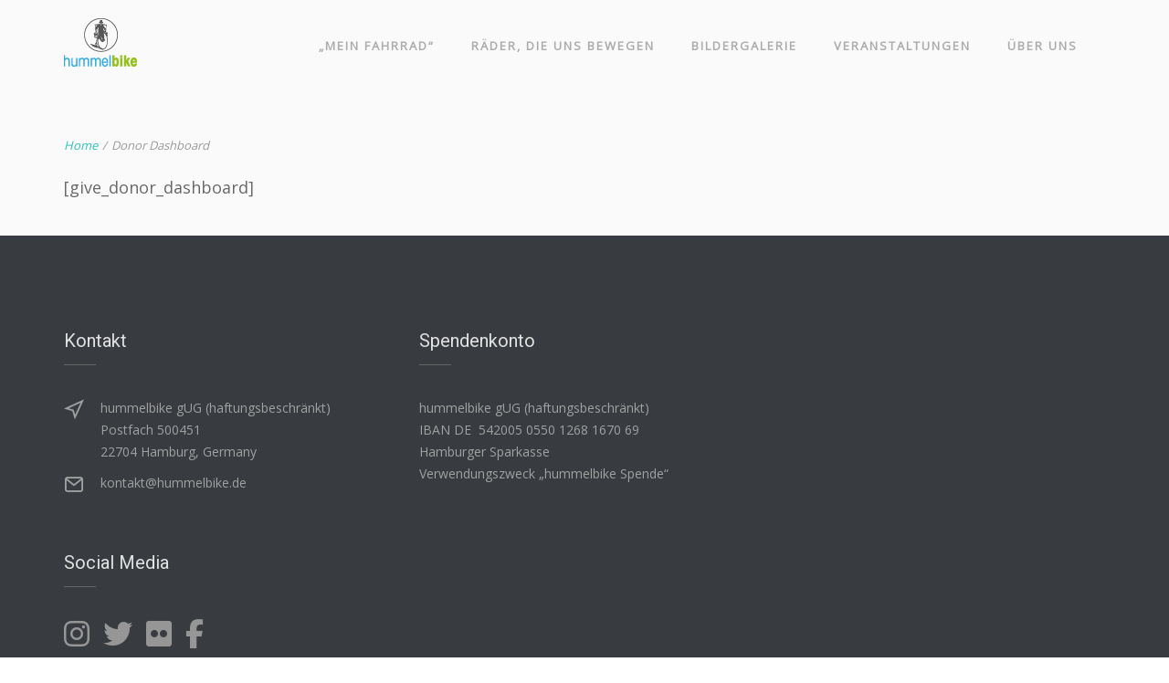

--- FILE ---
content_type: text/html; charset=UTF-8
request_url: https://hummelbike.de/donor-dashboard/
body_size: 10101
content:
<!DOCTYPE html>
<html lang="de">
<head>
    <meta http-equiv="Content-Type" content="text/html; charset=UTF-8"/>

    <meta http-equiv="X-UA-Compatible" content="IE=Edge">

    <meta name="viewport" content="width=device-width, initial-scale=1, maximum-scale=1">

    <link rel="profile" href="http://gmpg.org/xfn/11"/>

    <link rel="pingback" href=""/>

    <title>Donor Dashboard &#8211; hummelbike</title>
<meta name='robots' content='max-image-preview:large' />
	<style>img:is([sizes="auto" i], [sizes^="auto," i]) { contain-intrinsic-size: 3000px 1500px }</style>
	<link rel='dns-prefetch' href='//fonts.googleapis.com' />
<link rel="alternate" type="application/rss+xml" title="hummelbike &raquo; Feed" href="https://hummelbike.de/feed/" />
<link rel="alternate" type="application/rss+xml" title="hummelbike &raquo; Kommentar-Feed" href="https://hummelbike.de/comments/feed/" />
<link rel="alternate" type="text/calendar" title="hummelbike &raquo; iCal Feed" href="https://hummelbike.de/events/?ical=1" />
<script type="text/javascript">
/* <![CDATA[ */
window._wpemojiSettings = {"baseUrl":"https:\/\/s.w.org\/images\/core\/emoji\/16.0.1\/72x72\/","ext":".png","svgUrl":"https:\/\/s.w.org\/images\/core\/emoji\/16.0.1\/svg\/","svgExt":".svg","source":{"concatemoji":"https:\/\/hummelbike.de\/wp-includes\/js\/wp-emoji-release.min.js?ver=6.8.3"}};
/*! This file is auto-generated */
!function(s,n){var o,i,e;function c(e){try{var t={supportTests:e,timestamp:(new Date).valueOf()};sessionStorage.setItem(o,JSON.stringify(t))}catch(e){}}function p(e,t,n){e.clearRect(0,0,e.canvas.width,e.canvas.height),e.fillText(t,0,0);var t=new Uint32Array(e.getImageData(0,0,e.canvas.width,e.canvas.height).data),a=(e.clearRect(0,0,e.canvas.width,e.canvas.height),e.fillText(n,0,0),new Uint32Array(e.getImageData(0,0,e.canvas.width,e.canvas.height).data));return t.every(function(e,t){return e===a[t]})}function u(e,t){e.clearRect(0,0,e.canvas.width,e.canvas.height),e.fillText(t,0,0);for(var n=e.getImageData(16,16,1,1),a=0;a<n.data.length;a++)if(0!==n.data[a])return!1;return!0}function f(e,t,n,a){switch(t){case"flag":return n(e,"\ud83c\udff3\ufe0f\u200d\u26a7\ufe0f","\ud83c\udff3\ufe0f\u200b\u26a7\ufe0f")?!1:!n(e,"\ud83c\udde8\ud83c\uddf6","\ud83c\udde8\u200b\ud83c\uddf6")&&!n(e,"\ud83c\udff4\udb40\udc67\udb40\udc62\udb40\udc65\udb40\udc6e\udb40\udc67\udb40\udc7f","\ud83c\udff4\u200b\udb40\udc67\u200b\udb40\udc62\u200b\udb40\udc65\u200b\udb40\udc6e\u200b\udb40\udc67\u200b\udb40\udc7f");case"emoji":return!a(e,"\ud83e\udedf")}return!1}function g(e,t,n,a){var r="undefined"!=typeof WorkerGlobalScope&&self instanceof WorkerGlobalScope?new OffscreenCanvas(300,150):s.createElement("canvas"),o=r.getContext("2d",{willReadFrequently:!0}),i=(o.textBaseline="top",o.font="600 32px Arial",{});return e.forEach(function(e){i[e]=t(o,e,n,a)}),i}function t(e){var t=s.createElement("script");t.src=e,t.defer=!0,s.head.appendChild(t)}"undefined"!=typeof Promise&&(o="wpEmojiSettingsSupports",i=["flag","emoji"],n.supports={everything:!0,everythingExceptFlag:!0},e=new Promise(function(e){s.addEventListener("DOMContentLoaded",e,{once:!0})}),new Promise(function(t){var n=function(){try{var e=JSON.parse(sessionStorage.getItem(o));if("object"==typeof e&&"number"==typeof e.timestamp&&(new Date).valueOf()<e.timestamp+604800&&"object"==typeof e.supportTests)return e.supportTests}catch(e){}return null}();if(!n){if("undefined"!=typeof Worker&&"undefined"!=typeof OffscreenCanvas&&"undefined"!=typeof URL&&URL.createObjectURL&&"undefined"!=typeof Blob)try{var e="postMessage("+g.toString()+"("+[JSON.stringify(i),f.toString(),p.toString(),u.toString()].join(",")+"));",a=new Blob([e],{type:"text/javascript"}),r=new Worker(URL.createObjectURL(a),{name:"wpTestEmojiSupports"});return void(r.onmessage=function(e){c(n=e.data),r.terminate(),t(n)})}catch(e){}c(n=g(i,f,p,u))}t(n)}).then(function(e){for(var t in e)n.supports[t]=e[t],n.supports.everything=n.supports.everything&&n.supports[t],"flag"!==t&&(n.supports.everythingExceptFlag=n.supports.everythingExceptFlag&&n.supports[t]);n.supports.everythingExceptFlag=n.supports.everythingExceptFlag&&!n.supports.flag,n.DOMReady=!1,n.readyCallback=function(){n.DOMReady=!0}}).then(function(){return e}).then(function(){var e;n.supports.everything||(n.readyCallback(),(e=n.source||{}).concatemoji?t(e.concatemoji):e.wpemoji&&e.twemoji&&(t(e.twemoji),t(e.wpemoji)))}))}((window,document),window._wpemojiSettings);
/* ]]> */
</script>
<style id='wp-emoji-styles-inline-css' type='text/css'>

	img.wp-smiley, img.emoji {
		display: inline !important;
		border: none !important;
		box-shadow: none !important;
		height: 1em !important;
		width: 1em !important;
		margin: 0 0.07em !important;
		vertical-align: -0.1em !important;
		background: none !important;
		padding: 0 !important;
	}
</style>
<link rel='stylesheet' id='wp-block-library-css' href='https://hummelbike.de/wp-includes/css/dist/block-library/style.min.css?ver=6.8.3' type='text/css' media='all' />
<style id='classic-theme-styles-inline-css' type='text/css'>
/*! This file is auto-generated */
.wp-block-button__link{color:#fff;background-color:#32373c;border-radius:9999px;box-shadow:none;text-decoration:none;padding:calc(.667em + 2px) calc(1.333em + 2px);font-size:1.125em}.wp-block-file__button{background:#32373c;color:#fff;text-decoration:none}
</style>
<style id='safe-svg-svg-icon-style-inline-css' type='text/css'>
.safe-svg-cover{text-align:center}.safe-svg-cover .safe-svg-inside{display:inline-block;max-width:100%}.safe-svg-cover svg{fill:currentColor;height:100%;max-height:100%;max-width:100%;width:100%}

</style>
<style id='global-styles-inline-css' type='text/css'>
:root{--wp--preset--aspect-ratio--square: 1;--wp--preset--aspect-ratio--4-3: 4/3;--wp--preset--aspect-ratio--3-4: 3/4;--wp--preset--aspect-ratio--3-2: 3/2;--wp--preset--aspect-ratio--2-3: 2/3;--wp--preset--aspect-ratio--16-9: 16/9;--wp--preset--aspect-ratio--9-16: 9/16;--wp--preset--color--black: #000000;--wp--preset--color--cyan-bluish-gray: #abb8c3;--wp--preset--color--white: #ffffff;--wp--preset--color--pale-pink: #f78da7;--wp--preset--color--vivid-red: #cf2e2e;--wp--preset--color--luminous-vivid-orange: #ff6900;--wp--preset--color--luminous-vivid-amber: #fcb900;--wp--preset--color--light-green-cyan: #7bdcb5;--wp--preset--color--vivid-green-cyan: #00d084;--wp--preset--color--pale-cyan-blue: #8ed1fc;--wp--preset--color--vivid-cyan-blue: #0693e3;--wp--preset--color--vivid-purple: #9b51e0;--wp--preset--gradient--vivid-cyan-blue-to-vivid-purple: linear-gradient(135deg,rgba(6,147,227,1) 0%,rgb(155,81,224) 100%);--wp--preset--gradient--light-green-cyan-to-vivid-green-cyan: linear-gradient(135deg,rgb(122,220,180) 0%,rgb(0,208,130) 100%);--wp--preset--gradient--luminous-vivid-amber-to-luminous-vivid-orange: linear-gradient(135deg,rgba(252,185,0,1) 0%,rgba(255,105,0,1) 100%);--wp--preset--gradient--luminous-vivid-orange-to-vivid-red: linear-gradient(135deg,rgba(255,105,0,1) 0%,rgb(207,46,46) 100%);--wp--preset--gradient--very-light-gray-to-cyan-bluish-gray: linear-gradient(135deg,rgb(238,238,238) 0%,rgb(169,184,195) 100%);--wp--preset--gradient--cool-to-warm-spectrum: linear-gradient(135deg,rgb(74,234,220) 0%,rgb(151,120,209) 20%,rgb(207,42,186) 40%,rgb(238,44,130) 60%,rgb(251,105,98) 80%,rgb(254,248,76) 100%);--wp--preset--gradient--blush-light-purple: linear-gradient(135deg,rgb(255,206,236) 0%,rgb(152,150,240) 100%);--wp--preset--gradient--blush-bordeaux: linear-gradient(135deg,rgb(254,205,165) 0%,rgb(254,45,45) 50%,rgb(107,0,62) 100%);--wp--preset--gradient--luminous-dusk: linear-gradient(135deg,rgb(255,203,112) 0%,rgb(199,81,192) 50%,rgb(65,88,208) 100%);--wp--preset--gradient--pale-ocean: linear-gradient(135deg,rgb(255,245,203) 0%,rgb(182,227,212) 50%,rgb(51,167,181) 100%);--wp--preset--gradient--electric-grass: linear-gradient(135deg,rgb(202,248,128) 0%,rgb(113,206,126) 100%);--wp--preset--gradient--midnight: linear-gradient(135deg,rgb(2,3,129) 0%,rgb(40,116,252) 100%);--wp--preset--font-size--small: 13px;--wp--preset--font-size--medium: 20px;--wp--preset--font-size--large: 36px;--wp--preset--font-size--x-large: 42px;--wp--preset--spacing--20: 0.44rem;--wp--preset--spacing--30: 0.67rem;--wp--preset--spacing--40: 1rem;--wp--preset--spacing--50: 1.5rem;--wp--preset--spacing--60: 2.25rem;--wp--preset--spacing--70: 3.38rem;--wp--preset--spacing--80: 5.06rem;--wp--preset--shadow--natural: 6px 6px 9px rgba(0, 0, 0, 0.2);--wp--preset--shadow--deep: 12px 12px 50px rgba(0, 0, 0, 0.4);--wp--preset--shadow--sharp: 6px 6px 0px rgba(0, 0, 0, 0.2);--wp--preset--shadow--outlined: 6px 6px 0px -3px rgba(255, 255, 255, 1), 6px 6px rgba(0, 0, 0, 1);--wp--preset--shadow--crisp: 6px 6px 0px rgba(0, 0, 0, 1);}:where(.is-layout-flex){gap: 0.5em;}:where(.is-layout-grid){gap: 0.5em;}body .is-layout-flex{display: flex;}.is-layout-flex{flex-wrap: wrap;align-items: center;}.is-layout-flex > :is(*, div){margin: 0;}body .is-layout-grid{display: grid;}.is-layout-grid > :is(*, div){margin: 0;}:where(.wp-block-columns.is-layout-flex){gap: 2em;}:where(.wp-block-columns.is-layout-grid){gap: 2em;}:where(.wp-block-post-template.is-layout-flex){gap: 1.25em;}:where(.wp-block-post-template.is-layout-grid){gap: 1.25em;}.has-black-color{color: var(--wp--preset--color--black) !important;}.has-cyan-bluish-gray-color{color: var(--wp--preset--color--cyan-bluish-gray) !important;}.has-white-color{color: var(--wp--preset--color--white) !important;}.has-pale-pink-color{color: var(--wp--preset--color--pale-pink) !important;}.has-vivid-red-color{color: var(--wp--preset--color--vivid-red) !important;}.has-luminous-vivid-orange-color{color: var(--wp--preset--color--luminous-vivid-orange) !important;}.has-luminous-vivid-amber-color{color: var(--wp--preset--color--luminous-vivid-amber) !important;}.has-light-green-cyan-color{color: var(--wp--preset--color--light-green-cyan) !important;}.has-vivid-green-cyan-color{color: var(--wp--preset--color--vivid-green-cyan) !important;}.has-pale-cyan-blue-color{color: var(--wp--preset--color--pale-cyan-blue) !important;}.has-vivid-cyan-blue-color{color: var(--wp--preset--color--vivid-cyan-blue) !important;}.has-vivid-purple-color{color: var(--wp--preset--color--vivid-purple) !important;}.has-black-background-color{background-color: var(--wp--preset--color--black) !important;}.has-cyan-bluish-gray-background-color{background-color: var(--wp--preset--color--cyan-bluish-gray) !important;}.has-white-background-color{background-color: var(--wp--preset--color--white) !important;}.has-pale-pink-background-color{background-color: var(--wp--preset--color--pale-pink) !important;}.has-vivid-red-background-color{background-color: var(--wp--preset--color--vivid-red) !important;}.has-luminous-vivid-orange-background-color{background-color: var(--wp--preset--color--luminous-vivid-orange) !important;}.has-luminous-vivid-amber-background-color{background-color: var(--wp--preset--color--luminous-vivid-amber) !important;}.has-light-green-cyan-background-color{background-color: var(--wp--preset--color--light-green-cyan) !important;}.has-vivid-green-cyan-background-color{background-color: var(--wp--preset--color--vivid-green-cyan) !important;}.has-pale-cyan-blue-background-color{background-color: var(--wp--preset--color--pale-cyan-blue) !important;}.has-vivid-cyan-blue-background-color{background-color: var(--wp--preset--color--vivid-cyan-blue) !important;}.has-vivid-purple-background-color{background-color: var(--wp--preset--color--vivid-purple) !important;}.has-black-border-color{border-color: var(--wp--preset--color--black) !important;}.has-cyan-bluish-gray-border-color{border-color: var(--wp--preset--color--cyan-bluish-gray) !important;}.has-white-border-color{border-color: var(--wp--preset--color--white) !important;}.has-pale-pink-border-color{border-color: var(--wp--preset--color--pale-pink) !important;}.has-vivid-red-border-color{border-color: var(--wp--preset--color--vivid-red) !important;}.has-luminous-vivid-orange-border-color{border-color: var(--wp--preset--color--luminous-vivid-orange) !important;}.has-luminous-vivid-amber-border-color{border-color: var(--wp--preset--color--luminous-vivid-amber) !important;}.has-light-green-cyan-border-color{border-color: var(--wp--preset--color--light-green-cyan) !important;}.has-vivid-green-cyan-border-color{border-color: var(--wp--preset--color--vivid-green-cyan) !important;}.has-pale-cyan-blue-border-color{border-color: var(--wp--preset--color--pale-cyan-blue) !important;}.has-vivid-cyan-blue-border-color{border-color: var(--wp--preset--color--vivid-cyan-blue) !important;}.has-vivid-purple-border-color{border-color: var(--wp--preset--color--vivid-purple) !important;}.has-vivid-cyan-blue-to-vivid-purple-gradient-background{background: var(--wp--preset--gradient--vivid-cyan-blue-to-vivid-purple) !important;}.has-light-green-cyan-to-vivid-green-cyan-gradient-background{background: var(--wp--preset--gradient--light-green-cyan-to-vivid-green-cyan) !important;}.has-luminous-vivid-amber-to-luminous-vivid-orange-gradient-background{background: var(--wp--preset--gradient--luminous-vivid-amber-to-luminous-vivid-orange) !important;}.has-luminous-vivid-orange-to-vivid-red-gradient-background{background: var(--wp--preset--gradient--luminous-vivid-orange-to-vivid-red) !important;}.has-very-light-gray-to-cyan-bluish-gray-gradient-background{background: var(--wp--preset--gradient--very-light-gray-to-cyan-bluish-gray) !important;}.has-cool-to-warm-spectrum-gradient-background{background: var(--wp--preset--gradient--cool-to-warm-spectrum) !important;}.has-blush-light-purple-gradient-background{background: var(--wp--preset--gradient--blush-light-purple) !important;}.has-blush-bordeaux-gradient-background{background: var(--wp--preset--gradient--blush-bordeaux) !important;}.has-luminous-dusk-gradient-background{background: var(--wp--preset--gradient--luminous-dusk) !important;}.has-pale-ocean-gradient-background{background: var(--wp--preset--gradient--pale-ocean) !important;}.has-electric-grass-gradient-background{background: var(--wp--preset--gradient--electric-grass) !important;}.has-midnight-gradient-background{background: var(--wp--preset--gradient--midnight) !important;}.has-small-font-size{font-size: var(--wp--preset--font-size--small) !important;}.has-medium-font-size{font-size: var(--wp--preset--font-size--medium) !important;}.has-large-font-size{font-size: var(--wp--preset--font-size--large) !important;}.has-x-large-font-size{font-size: var(--wp--preset--font-size--x-large) !important;}
:where(.wp-block-post-template.is-layout-flex){gap: 1.25em;}:where(.wp-block-post-template.is-layout-grid){gap: 1.25em;}
:where(.wp-block-columns.is-layout-flex){gap: 2em;}:where(.wp-block-columns.is-layout-grid){gap: 2em;}
:root :where(.wp-block-pullquote){font-size: 1.5em;line-height: 1.6;}
</style>
<link rel='stylesheet' id='justifiedGallery-css' href='https://hummelbike.de/wp-content/plugins/flickr-justified-gallery/css/justifiedGallery.min.css?ver=v3.6' type='text/css' media='all' />
<link rel='stylesheet' id='flickrJustifiedGalleryWPPlugin-css' href='https://hummelbike.de/wp-content/plugins/flickr-justified-gallery/css/flickrJustifiedGalleryWPPlugin.css?ver=v3.6' type='text/css' media='all' />
<link rel='stylesheet' id='swipebox-css' href='https://hummelbike.de/wp-content/plugins/flickr-justified-gallery/lightboxes/swipebox/css/swipebox.min.css?ver=6.8.3' type='text/css' media='all' />
<link rel='stylesheet' id='lsow-animate-css' href='https://hummelbike.de/wp-content/plugins/livemesh-siteorigin-widgets/assets/css/animate.css?ver=3.9.2' type='text/css' media='all' />
<link rel='stylesheet' id='lsow-frontend-css' href='https://hummelbike.de/wp-content/plugins/livemesh-siteorigin-widgets/assets/css/lsow-frontend.css?ver=3.9.2' type='text/css' media='all' />
<link rel='stylesheet' id='lsow-icon-list-css' href='https://hummelbike.de/wp-content/plugins/livemesh-siteorigin-widgets/includes/widgets/lsow-icon-list-widget/css/style.css?ver=1.70.4' type='text/css' media='all' />
<link rel='stylesheet' id='lsow-icon-list-default-0a02a0f767b1-css' href='https://hummelbike.de/wp-content/uploads/siteorigin-widgets/lsow-icon-list-default-0a02a0f767b1.css?ver=6.8.3' type='text/css' media='all' />
<link rel='stylesheet' id='lsow-slick-css' href='https://hummelbike.de/wp-content/plugins/livemesh-siteorigin-widgets/assets/css/slick.css?ver=3.9.2' type='text/css' media='all' />
<link rel='stylesheet' id='lsow-icomoon-css' href='https://hummelbike.de/wp-content/plugins/livemesh-siteorigin-widgets/assets/css/icomoon.css?ver=3.9.2' type='text/css' media='all' />
<link rel='stylesheet' id='lsow-carousel-css' href='https://hummelbike.de/wp-content/plugins/livemesh-siteorigin-widgets/includes/widgets/lsow-carousel-widget/css/style.css?ver=1.70.4' type='text/css' media='all' />
<link rel='stylesheet' id='lsow-carousel-default-3dd089290af6-css' href='https://hummelbike.de/wp-content/uploads/siteorigin-widgets/lsow-carousel-default-3dd089290af6.css?ver=6.8.3' type='text/css' media='all' />
<link rel='stylesheet' id='mo-style-theme-css' href='https://hummelbike.de/wp-content/themes/peak/style.css?ver=6.8.3' type='text/css' media='all' />
<link rel='stylesheet' id='mo-style-plugins-css' href='https://hummelbike.de/wp-content/themes/peak/css/plugins.css?ver=6.8.3' type='text/css' media='all' />
<style id='mo-style-plugins-inline-css' type='text/css'>

h1,h2,h3,h4,h5,h6 {font-family:"Roboto";}
h1,h2,h3,h4,h5,h6 {letter-spacing:0px;}
body {font-family:"Open Sans";}
cite, em, i, .rss-block, ul.post-list .published, ul.post-list .byline, ul.post-list .entry-meta, .entry-meta span a, .comment-author cite, .comment-reply-link, .comment-edit-link, .comment-reply-link:visited, .comment-edit-link:visited
{font-family:"Open Sans";}
body {font-size:18px;}
#pricing-action .pointing-arrow img { opacity: 0 }

#title-area {
    position: relative;
    display: none;
    background: #A0C028;
    background-size: cover;
}

#primary-menu {
    font-size: 16px;
    color: #444444;
    padding: 0;
    position: relative;
    bottom: 0;
    display: inline-block;
    float: none;
    margin-right: 0px !important;
}
#header.sticky #site-logo {
    top: 0px!important;
}

</style>
<link rel='stylesheet' id='mo-style-child-theme-css' href='https://hummelbike.de/wp-content/themes/peak-child/style.css?ver=6.8.3' type='text/css' media='all' />
<link rel='stylesheet' id='google-font-roboto-css' href='https://fonts.googleapis.com/css?family=Roboto&#038;ver=6.8.3' type='text/css' media='all' />
<link rel='stylesheet' id='google-font-open-sans-css' href='https://fonts.googleapis.com/css?family=Open+Sans&#038;ver=6.8.3' type='text/css' media='all' />
<link rel='stylesheet' id='animate-css' href='https://hummelbike.de/wp-content/themes/peak/css/animate.css?ver=6.8.3' type='text/css' media='screen' />
<link rel='stylesheet' id='mo-icon-fonts-css' href='https://hummelbike.de/wp-content/themes/peak/css/icon-fonts.css?ver=6.8.3' type='text/css' media='screen' />
<link rel='stylesheet' id='bsf-Defaults-css' href='https://hummelbike.de/wp-content/uploads/smile_fonts/Defaults/Defaults.css?ver=3.21.1' type='text/css' media='all' />
<link rel='stylesheet' id='mpc-massive-style-css' href='https://hummelbike.de/wp-content/plugins/mpc-massive/assets/css/mpc-styles.css?ver=2.4.8.1' type='text/css' media='all' />
<script type="text/javascript" src="https://hummelbike.de/wp-includes/js/tinymce/tinymce.min.js?ver=49110-20250317" id="wp-tinymce-root-js"></script>
<script type="text/javascript" src="https://hummelbike.de/wp-includes/js/tinymce/plugins/compat3x/plugin.min.js?ver=49110-20250317" id="wp-tinymce-js"></script>
<script type="text/javascript" src="https://hummelbike.de/wp-includes/js/jquery/jquery.min.js?ver=3.7.1" id="jquery-core-js"></script>
<script type="text/javascript" src="https://hummelbike.de/wp-includes/js/jquery/jquery-migrate.min.js?ver=3.4.1" id="jquery-migrate-js"></script>
<script type="text/javascript" src="//hummelbike.de/wp-content/plugins/revslider/sr6/assets/js/rbtools.min.js?ver=6.7.40" async id="tp-tools-js"></script>
<script type="text/javascript" src="//hummelbike.de/wp-content/plugins/revslider/sr6/assets/js/rs6.min.js?ver=6.7.40" async id="revmin-js"></script>
<script type="text/javascript" src="https://hummelbike.de/wp-content/plugins/livemesh-siteorigin-widgets/assets/js/jquery.waypoints.min.js?ver=3.9.2" id="lsow-waypoints-js"></script>
<script type="text/javascript" src="https://hummelbike.de/wp-content/plugins/livemesh-siteorigin-widgets/assets/js/jquery.powertip.min.js?ver=3.9.2" id="lsow-tooltips-js"></script>
<script type="text/javascript" src="https://hummelbike.de/wp-content/plugins/livemesh-siteorigin-widgets/includes/widgets/lsow-icon-list-widget/js/icon-list.min.js?ver=1.70.4" id="lsow-icon-list-js"></script>
<script type="text/javascript" src="https://hummelbike.de/wp-content/plugins/livemesh-siteorigin-widgets/assets/js/slick.min.js?ver=3.9.2" id="lsow-slick-carousel-js"></script>
<script></script><link rel="https://api.w.org/" href="https://hummelbike.de/wp-json/" /><link rel="alternate" title="JSON" type="application/json" href="https://hummelbike.de/wp-json/wp/v2/pages/1587" /><link rel="EditURI" type="application/rsd+xml" title="RSD" href="https://hummelbike.de/xmlrpc.php?rsd" />
<link rel="canonical" href="https://hummelbike.de/donor-dashboard/" />
<link rel='shortlink' href='https://hummelbike.de/?p=1587' />
<link rel="alternate" title="oEmbed (JSON)" type="application/json+oembed" href="https://hummelbike.de/wp-json/oembed/1.0/embed?url=https%3A%2F%2Fhummelbike.de%2Fdonor-dashboard%2F" />
<link rel="alternate" title="oEmbed (XML)" type="text/xml+oembed" href="https://hummelbike.de/wp-json/oembed/1.0/embed?url=https%3A%2F%2Fhummelbike.de%2Fdonor-dashboard%2F&#038;format=xml" />
        <script type="text/javascript">
            (function () {
                window.lsow_fs = {can_use_premium_code: false};
            })();
        </script>
        <style type="text/css" id="simple-css-output">#title-area { position: relative; display: none; padding: 16px; background: #A0C028; background-size: cover;}/* Hintergrund anpassen */#container, #main { background: #fafafa !important;}/*Kopfzeile anpassen */#header { background: #fafafa;}#header-space {´}#header.sticky {}#header.sticky .site-branding {vertical-align: middle; display: table-cell;padding: 10px 0;}@media only screen and (max-width: 767px) {#header { position: relative;}/*Schriftgröße des Menüs anpassen */#primary-menu > ul.menu > li > a { font-size: 20px;}/* blau 63A8E1 grün A0C028 */</style><meta name="tec-api-version" content="v1"><meta name="tec-api-origin" content="https://hummelbike.de"><link rel="alternate" href="https://hummelbike.de/wp-json/tribe/events/v1/" /><style type="text/css">.recentcomments a{display:inline !important;padding:0 !important;margin:0 !important;}</style><meta name="generator" content="Powered by WPBakery Page Builder - drag and drop page builder for WordPress."/>
<meta name="generator" content="Powered by Slider Revolution 6.7.40 - responsive, Mobile-Friendly Slider Plugin for WordPress with comfortable drag and drop interface." />
<link rel="icon" href="https://hummelbike.de/wp-content/uploads/2016/09/cropped-Hummelbike_Logo-Website-32x32.jpg" sizes="32x32" />
<link rel="icon" href="https://hummelbike.de/wp-content/uploads/2016/09/cropped-Hummelbike_Logo-Website-192x192.jpg" sizes="192x192" />
<link rel="apple-touch-icon" href="https://hummelbike.de/wp-content/uploads/2016/09/cropped-Hummelbike_Logo-Website-180x180.jpg" />
<meta name="msapplication-TileImage" content="https://hummelbike.de/wp-content/uploads/2016/09/cropped-Hummelbike_Logo-Website-270x270.jpg" />
<script>function setREVStartSize(e){
			//window.requestAnimationFrame(function() {
				window.RSIW = window.RSIW===undefined ? window.innerWidth : window.RSIW;
				window.RSIH = window.RSIH===undefined ? window.innerHeight : window.RSIH;
				try {
					var pw = document.getElementById(e.c).parentNode.offsetWidth,
						newh;
					pw = pw===0 || isNaN(pw) || (e.l=="fullwidth" || e.layout=="fullwidth") ? window.RSIW : pw;
					e.tabw = e.tabw===undefined ? 0 : parseInt(e.tabw);
					e.thumbw = e.thumbw===undefined ? 0 : parseInt(e.thumbw);
					e.tabh = e.tabh===undefined ? 0 : parseInt(e.tabh);
					e.thumbh = e.thumbh===undefined ? 0 : parseInt(e.thumbh);
					e.tabhide = e.tabhide===undefined ? 0 : parseInt(e.tabhide);
					e.thumbhide = e.thumbhide===undefined ? 0 : parseInt(e.thumbhide);
					e.mh = e.mh===undefined || e.mh=="" || e.mh==="auto" ? 0 : parseInt(e.mh,0);
					if(e.layout==="fullscreen" || e.l==="fullscreen")
						newh = Math.max(e.mh,window.RSIH);
					else{
						e.gw = Array.isArray(e.gw) ? e.gw : [e.gw];
						for (var i in e.rl) if (e.gw[i]===undefined || e.gw[i]===0) e.gw[i] = e.gw[i-1];
						e.gh = e.el===undefined || e.el==="" || (Array.isArray(e.el) && e.el.length==0)? e.gh : e.el;
						e.gh = Array.isArray(e.gh) ? e.gh : [e.gh];
						for (var i in e.rl) if (e.gh[i]===undefined || e.gh[i]===0) e.gh[i] = e.gh[i-1];
											
						var nl = new Array(e.rl.length),
							ix = 0,
							sl;
						e.tabw = e.tabhide>=pw ? 0 : e.tabw;
						e.thumbw = e.thumbhide>=pw ? 0 : e.thumbw;
						e.tabh = e.tabhide>=pw ? 0 : e.tabh;
						e.thumbh = e.thumbhide>=pw ? 0 : e.thumbh;
						for (var i in e.rl) nl[i] = e.rl[i]<window.RSIW ? 0 : e.rl[i];
						sl = nl[0];
						for (var i in nl) if (sl>nl[i] && nl[i]>0) { sl = nl[i]; ix=i;}
						var m = pw>(e.gw[ix]+e.tabw+e.thumbw) ? 1 : (pw-(e.tabw+e.thumbw)) / (e.gw[ix]);
						newh =  (e.gh[ix] * m) + (e.tabh + e.thumbh);
					}
					var el = document.getElementById(e.c);
					if (el!==null && el) el.style.height = newh+"px";
					el = document.getElementById(e.c+"_wrapper");
					if (el!==null && el) {
						el.style.height = newh+"px";
						el.style.display = "block";
					}
				} catch(e){
					console.log("Failure at Presize of Slider:" + e)
				}
			//});
		  };</script>
<noscript><style> .wpb_animate_when_almost_visible { opacity: 1; }</style></noscript>
</head>

<body class="wp-singular page-template-default page page-id-1587 wp-theme-peak wp-child-theme-peak-child tribe-no-js page-template-peak-child layout-1c wpb-js-composer js-comp-ver-8.7.2 vc_responsive">




<a id="mobile-menu-toggle" href="#"><i class="icon-menu"></i>&nbsp;</a>


<nav id="mobile-menu" class="menu-container clearfix">

    <div class="menu-header">

        Menu
    </div>

    <ul id="menu-main" class="menu inner"><li id="menu-item-1596" class="menu-item menu-item-type-post_type menu-item-object-post menu-item-1596"><a href="https://hummelbike.de/mein-fahrrad/">&#8222;Mein Fahrrad&#8220;</a></li>
<li id="menu-item-344" class="menu-item menu-item-type-post_type menu-item-object-page menu-item-344"><a href="https://hummelbike.de/kampagne/">Räder, die uns bewegen</a></li>
<li id="menu-item-30" class="menu-item menu-item-type-post_type menu-item-object-page menu-item-has-children menu-item-30"><a href="https://hummelbike.de/bildergalerie/">Bildergalerie</a>
<ul class="sub-menu">
	<li id="menu-item-984" class="menu-item menu-item-type-post_type menu-item-object-page menu-item-984"><a href="https://hummelbike.de/bildergalerie/dein-fahrrad/">Dein Fahrrad</a></li>
	<li id="menu-item-839" class="menu-item menu-item-type-post_type menu-item-object-page menu-item-839"><a href="https://hummelbike.de/bildergalerie/radkunst-kinder/">Radkunst Kinder</a></li>
	<li id="menu-item-928" class="menu-item menu-item-type-post_type menu-item-object-page menu-item-928"><a href="https://hummelbike.de/bildergalerie/radkunst-erwachsene/">Radkunst Erwachsene</a></li>
	<li id="menu-item-912" class="menu-item menu-item-type-post_type menu-item-object-page menu-item-912"><a href="https://hummelbike.de/bildergalerie/postkarten/">Postkarten 2014-2023</a></li>
</ul>
</li>
<li id="menu-item-694" class="menu-item menu-item-type-custom menu-item-object-custom menu-item-has-children menu-item-694"><a>Veranstaltungen</a>
<ul class="sub-menu">
	<li id="menu-item-1377" class="menu-item menu-item-type-post_type menu-item-object-page menu-item-1377"><a href="https://hummelbike.de/aktuelles/">Aktuelles</a></li>
	<li id="menu-item-29" class="menu-item menu-item-type-post_type menu-item-object-page menu-item-29"><a href="https://hummelbike.de/projekte/aktuelle/">Übersicht</a></li>
</ul>
</li>
<li id="menu-item-55" class="menu-item menu-item-type-post_type menu-item-object-page menu-item-has-children menu-item-55"><a href="https://hummelbike.de/ueber-uns/">Über Uns</a>
<ul class="sub-menu">
	<li id="menu-item-102" class="menu-item menu-item-type-post_type menu-item-object-page menu-item-102"><a href="https://hummelbike.de/ueber-uns/das-ist-hummelbike/">Das ist hummelbike</a></li>
	<li id="menu-item-56" class="menu-item menu-item-type-post_type menu-item-object-page menu-item-56"><a href="https://hummelbike.de/ueber-uns/referenzen/">Standpunkte</a></li>
	<li id="menu-item-31" class="menu-item menu-item-type-post_type menu-item-object-page menu-item-31"><a href="https://hummelbike.de/vision/">Vision</a></li>
	<li id="menu-item-99" class="menu-item menu-item-type-post_type menu-item-object-page menu-item-99"><a href="https://hummelbike.de/ueber-uns/franz-liebel-und-team/">Franz Liebel und Team</a></li>
	<li id="menu-item-282" class="menu-item menu-item-type-post_type menu-item-object-page menu-item-282"><a href="https://hummelbike.de/ueber-uns/mitmachen/">Mitmachen</a></li>
	<li id="menu-item-1036" class="menu-item menu-item-type-post_type menu-item-object-page menu-item-1036"><a href="https://hummelbike.de/spenden/">Spenden</a></li>
	<li id="menu-item-57" class="menu-item menu-item-type-post_type menu-item-object-page menu-item-57"><a href="https://hummelbike.de/ueber-uns/kooperationen/">Kooperationen</a></li>
</ul>
</li>
</ul></nav><!-- #mobile-menu -->
<div id="container">

    
<header id="header" class="site-header" role="banner">

    <div class="inner clearfix">

        <div class="wrap">

            
<div class="site-branding logo-image">

    <div class="site-title" id="site-logo">

        <a href="https://hummelbike.de/" title="hummelbike" rel="home">

            
                <img class="standard-logo" src="https://hummelbike.de/wp-content/uploads/2016/09/hummelbike_logo.png"
                     title="hummelbike"/>

            
        </a>

    </div>

    <div id="site-description" style="display: none;">

        Gutes auf zwei Rädern
    </div>

</div>
            <div class="header-elements alignright">

                

<nav id="primary-menu" class="dropdown-menu-wrap clearfix">

    <ul id="menu-main-1" class="menu clearfix"><li class="menu-item menu-item-type-post_type menu-item-object-post menu-item-1596"><a href="https://hummelbike.de/mein-fahrrad/">&#8222;Mein Fahrrad&#8220;</a></li>
<li class="menu-item menu-item-type-post_type menu-item-object-page menu-item-344"><a href="https://hummelbike.de/kampagne/">Räder, die uns bewegen</a></li>
<li class="menu-item menu-item-type-post_type menu-item-object-page menu-item-has-children menu-item-30"><a href="https://hummelbike.de/bildergalerie/">Bildergalerie</a>
<ul class="sub-menu">
	<li class="menu-item menu-item-type-post_type menu-item-object-page menu-item-984"><a href="https://hummelbike.de/bildergalerie/dein-fahrrad/">Dein Fahrrad</a></li>
	<li class="menu-item menu-item-type-post_type menu-item-object-page menu-item-839"><a href="https://hummelbike.de/bildergalerie/radkunst-kinder/">Radkunst Kinder</a></li>
	<li class="menu-item menu-item-type-post_type menu-item-object-page menu-item-928"><a href="https://hummelbike.de/bildergalerie/radkunst-erwachsene/">Radkunst Erwachsene</a></li>
	<li class="menu-item menu-item-type-post_type menu-item-object-page menu-item-912"><a href="https://hummelbike.de/bildergalerie/postkarten/">Postkarten 2014-2023</a></li>
</ul>
</li>
<li class="menu-item menu-item-type-custom menu-item-object-custom menu-item-has-children menu-item-694"><a>Veranstaltungen</a>
<ul class="sub-menu">
	<li class="menu-item menu-item-type-post_type menu-item-object-page menu-item-1377"><a href="https://hummelbike.de/aktuelles/">Aktuelles</a></li>
	<li class="menu-item menu-item-type-post_type menu-item-object-page menu-item-29"><a href="https://hummelbike.de/projekte/aktuelle/">Übersicht</a></li>
</ul>
</li>
<li class="menu-item menu-item-type-post_type menu-item-object-page menu-item-has-children menu-item-55"><a href="https://hummelbike.de/ueber-uns/">Über Uns</a>
<ul class="sub-menu">
	<li class="menu-item menu-item-type-post_type menu-item-object-page menu-item-102"><a href="https://hummelbike.de/ueber-uns/das-ist-hummelbike/">Das ist hummelbike</a></li>
	<li class="menu-item menu-item-type-post_type menu-item-object-page menu-item-56"><a href="https://hummelbike.de/ueber-uns/referenzen/">Standpunkte</a></li>
	<li class="menu-item menu-item-type-post_type menu-item-object-page menu-item-31"><a href="https://hummelbike.de/vision/">Vision</a></li>
	<li class="menu-item menu-item-type-post_type menu-item-object-page menu-item-99"><a href="https://hummelbike.de/ueber-uns/franz-liebel-und-team/">Franz Liebel und Team</a></li>
	<li class="menu-item menu-item-type-post_type menu-item-object-page menu-item-282"><a href="https://hummelbike.de/ueber-uns/mitmachen/">Mitmachen</a></li>
	<li class="menu-item menu-item-type-post_type menu-item-object-page menu-item-1036"><a href="https://hummelbike.de/spenden/">Spenden</a></li>
	<li class="menu-item menu-item-type-post_type menu-item-object-page menu-item-57"><a href="https://hummelbike.de/ueber-uns/kooperationen/">Kooperationen</a></li>
</ul>
</li>
</ul></nav><!-- #primary-menu -->


            </div>

        </div>

    </div>

</header><!-- #header -->

<div id="header-spacer"></div>


    
    <header id="title-area" class="clearfix">

        <div class="inner">

            <h1 class="page-title entry-title">Donor Dashboard</h1>
            

        </div>

    </header> <!-- title-area -->

    
    <div id="main" class="site-content">

        
        <div class="inner">

<div id="content" class="content-area">

    
<div id="breadcrumbs">

    <a href="https://hummelbike.de/">Home</a><span class="sep"> / </span>Donor Dashboard
</div><!-- #breadcrumbs -->
    
        
            <article id="post-1587" class="post-1587 page type-page status-publish hentry">

                <div class="entry-content">

                    


    <div class="post-featured-image"></div>


                    <p>[give_donor_dashboard]</p>

                    
                </div><!-- .entry-content -->

            </article><!-- .hentry -->

            

            
        
    
</div><!-- #content -->



</div><!-- #main .inner -->

</div><!-- #main -->

<footer id="footer" class="sec-nav site-footer">

    
        <div id="footer-top">

            <div class="inner">

                <div id="sidebars-footer" class="sidebars clearfix">

                    
            <div id="sidebar-footer1"
                 class="sidebar fourcol">

                <aside id="mo-contact-info-widget-2" class="widget contact-info-widget widget-contact-info-widget"><div class="widget-wrap widget-inside"><h3 class="widget-title"><span>Kontakt</span></h3><div class="contact-info"><p class="address-info"><span class="street1">hummelbike gUG (haftungsbeschränkt)</span><span class="street2">Postfach 500451</span><span class="city-info">22704 Hamburg, Germany</span></p><p><span class="email"><a href="mailto:kontakt@hummelbike.de">kontakt@hummelbike.de</a></span></p></div></div></aside><aside id="lsow-icon-list-2" class="widget widget_lsow-icon-list widget-widget_lsow-icon-list"><div class="widget-wrap widget-inside"><div
			
			class="so-widget-lsow-icon-list so-widget-lsow-icon-list-default-0a02a0f767b1"
			
		>
<h3 class="widget-title"><span>Social Media</span></h3><div class="lsow-icon-list lsow-alignleft"><div class="lsow-icon-list-item "  title=""><a class="lsow-icon-wrapper" href="https://www.instagram.com/hsb_bumblebees/" target="_blank"><span class="sow-icon-fontawesome sow-fab" data-sow-icon="&#xf16d;"
		 
		aria-hidden="true"></span></a></div><!-- .lsow-icon-list-item --><div class="lsow-icon-list-item "  title=""><a class="lsow-icon-wrapper" href="https://twitter.com/hummelbike" target="_blank"><span class="sow-icon-fontawesome sow-fab" data-sow-icon="&#xf099;"
		 
		aria-hidden="true"></span></a></div><!-- .lsow-icon-list-item --><div class="lsow-icon-list-item "  title=""><a class="lsow-icon-wrapper" href="https://www.flickr.com/photos/hummelbike/" target="_blank"><span class="sow-icon-fontawesome sow-fab" data-sow-icon="&#xf16e;"
		 
		aria-hidden="true"></span></a></div><!-- .lsow-icon-list-item --><div class="lsow-icon-list-item "  title=""><a class="lsow-icon-wrapper" href="https://www.facebook.com/hummelbike/" target="_blank"><span class="sow-icon-fontawesome sow-fab" data-sow-icon="&#xf39e;"
		 
		aria-hidden="true"></span></a></div><!-- .lsow-icon-list-item --></div><!-- .lsow-icon-list --></div></div></aside>
            </div>

        
            <div id="sidebar-footer3"
                 class="sidebar fourcol last">

                <aside id="text-2" class="widget widget_text widget-widget_text"><div class="widget-wrap widget-inside"><h3 class="widget-title"><span>Spendenkonto</span></h3>			<div class="textwidget"><p>hummelbike gUG (haftungsbeschränkt)<br />
IBAN DE  542005 0550 1268 1670 69<br />
Hamburger Sparkasse<br />
Verwendungszweck &#8222;hummelbike Spende&#8220;</p>
</div>
		</div></aside>
            </div>

        
                </div><!-- #sidebars-footer -->

            </div>

        </div>

    
    <div id="footer-bottom">

        <div class="inner">

            
    <nav id="menu-footer" class="single-depth-menu">

        <div class="menu"><ul id="menu-footer-items" class=""><li id="menu-item-87" class="menu-item menu-item-type-post_type menu-item-object-page menu-item-87"><a href="https://hummelbike.de/impressum/">Impressum</a></li>
<li id="menu-item-106" class="menu-item menu-item-type-post_type menu-item-object-page menu-item-106"><a href="https://hummelbike.de/kontakt/">Kontakt</a></li>
<li id="menu-item-86" class="menu-item menu-item-type-post_type menu-item-object-page menu-item-86"><a href="https://hummelbike.de/datenschutz/">Datenschutzerklärung</a></li>
</ul></div>
    </nav><!-- #menu-footer -->


            <div id="footer-bottom-text">

                Copyright © 2025 hummelbike.
            </div>

            <a id="go-to-top" href="#" title="Back to top">

                <i class="icon-arrow-up2"></i>

            </a>

        </div>

    </div><!-- #footer-bottom -->

</footer><!-- #footer -->

</div><!-- #container -->


		<script>
			window.RS_MODULES = window.RS_MODULES || {};
			window.RS_MODULES.modules = window.RS_MODULES.modules || {};
			window.RS_MODULES.waiting = window.RS_MODULES.waiting || [];
			window.RS_MODULES.defered = false;
			window.RS_MODULES.moduleWaiting = window.RS_MODULES.moduleWaiting || {};
			window.RS_MODULES.type = 'compiled';
		</script>
		<script type="speculationrules">
{"prefetch":[{"source":"document","where":{"and":[{"href_matches":"\/*"},{"not":{"href_matches":["\/wp-*.php","\/wp-admin\/*","\/wp-content\/uploads\/*","\/wp-content\/*","\/wp-content\/plugins\/*","\/wp-content\/themes\/peak-child\/*","\/wp-content\/themes\/peak\/*","\/*\\?(.+)"]}},{"not":{"selector_matches":"a[rel~=\"nofollow\"]"}},{"not":{"selector_matches":".no-prefetch, .no-prefetch a"}}]},"eagerness":"conservative"}]}
</script>
		<script>
		( function ( body ) {
			'use strict';
			body.className = body.className.replace( /\btribe-no-js\b/, 'tribe-js' );
		} )( document.body );
		</script>
		<script> /* <![CDATA[ */var tribe_l10n_datatables = {"aria":{"sort_ascending":": activate to sort column ascending","sort_descending":": activate to sort column descending"},"length_menu":"Show _MENU_ entries","empty_table":"No data available in table","info":"Showing _START_ to _END_ of _TOTAL_ entries","info_empty":"Showing 0 to 0 of 0 entries","info_filtered":"(filtered from _MAX_ total entries)","zero_records":"No matching records found","search":"Search:","all_selected_text":"All items on this page were selected. ","select_all_link":"Select all pages","clear_selection":"Clear Selection.","pagination":{"all":"All","next":"Next","previous":"Previous"},"select":{"rows":{"0":"","_":": Selected %d rows","1":": Selected 1 row"}},"datepicker":{"dayNames":["Sonntag","Montag","Dienstag","Mittwoch","Donnerstag","Freitag","Samstag"],"dayNamesShort":["So.","Mo.","Di.","Mi.","Do.","Fr.","Sa."],"dayNamesMin":["S","M","D","M","D","F","S"],"monthNames":["Januar","Februar","M\u00e4rz","April","Mai","Juni","Juli","August","September","Oktober","November","Dezember"],"monthNamesShort":["Januar","Februar","M\u00e4rz","April","Mai","Juni","Juli","August","September","Oktober","November","Dezember"],"monthNamesMin":["Jan.","Feb.","M\u00e4rz","Apr.","Mai","Juni","Juli","Aug.","Sep.","Okt.","Nov.","Dez."],"nextText":"Next","prevText":"Prev","currentText":"Today","closeText":"Done","today":"Today","clear":"Clear"}};/* ]]> */ </script><link rel='stylesheet' id='siteorigin-widget-icon-font-fontawesome-css' href='https://hummelbike.de/wp-content/plugins/so-widgets-bundle/icons/fontawesome/style.css?ver=6.8.3' type='text/css' media='all' />
<link rel='stylesheet' id='rs-plugin-settings-css' href='//hummelbike.de/wp-content/plugins/revslider/sr6/assets/css/rs6.css?ver=6.7.40' type='text/css' media='all' />
<style id='rs-plugin-settings-inline-css' type='text/css'>
#rs-demo-id {}
</style>
<script type="text/javascript" src="https://hummelbike.de/wp-content/plugins/the-events-calendar/common/build/js/user-agent.js?ver=da75d0bdea6dde3898df" id="tec-user-agent-js"></script>
<script type="text/javascript" src="https://hummelbike.de/wp-content/plugins/flickr-justified-gallery/lightboxes/swipebox/js/jquery.swipebox.min.js?ver=6.8.3" id="swipebox-js"></script>
<script type="text/javascript" src="https://hummelbike.de/wp-content/plugins/flickr-justified-gallery/js/jquery.justifiedGallery.min.js?ver=6.8.3" id="justifiedGallery-js"></script>
<script type="text/javascript" src="https://hummelbike.de/wp-content/plugins/flickr-justified-gallery/js/flickrJustifiedGalleryWPPlugin.js?ver=6.8.3" id="flickrJustifiedGalleryWPPlugin-js"></script>
<script type="text/javascript" id="lsow-frontend-scripts-js-extra">
/* <![CDATA[ */
var lsow_settings = {"mobile_width":"780","custom_css":""};
/* ]]> */
</script>
<script type="text/javascript" src="https://hummelbike.de/wp-content/plugins/livemesh-siteorigin-widgets/assets/js/lsow-frontend.min.js?ver=3.9.2" id="lsow-frontend-scripts-js"></script>
<script type="text/javascript" src="https://hummelbike.de/wp-includes/js/jquery/ui/effect.min.js?ver=1.13.3" id="jquery-effects-core-js"></script>
<script type="text/javascript" src="https://hummelbike.de/wp-content/themes/peak/js/lib/jquery.tools.min.js?ver=1.2.7" id="jquery-tools-js"></script>
<script type="text/javascript" src="https://hummelbike.de/wp-content/themes/peak/js/lib/jquery.validate.min.js?ver=1.9.0" id="jquery-validate-js"></script>
<script type="text/javascript" src="https://hummelbike.de/wp-content/themes/peak/js/lib/drop-downs.js?ver=1.4.8" id="drop-downs-js"></script>
<script type="text/javascript" src="https://hummelbike.de/wp-content/themes/peak/js/lib/waypoints.js?ver=2.0.2" id="jquery-waypoint-js"></script>
<script type="text/javascript" src="https://hummelbike.de/wp-content/themes/peak/js/lib/jquery.plugins.lib.js?ver=1.0" id="jquery-plugins-lib-js"></script>
<script type="text/javascript" src="https://hummelbike.de/wp-content/themes/peak/js/lib/skrollr.min.js?ver=1.0" id="jquery-skrollr-js"></script>
<script type="text/javascript" src="https://hummelbike.de/wp-content/themes/peak/js/lib/modernizr.js?ver=2.7.1" id="jquery-modernizr-js"></script>
<script type="text/javascript" src="https://hummelbike.de/wp-content/themes/peak/js/lib/jquery.mb.YTPlayer.js?ver=1.0" id="jquery-ytpplayer-js"></script>
<script type="text/javascript" src="https://hummelbike.de/wp-content/themes/peak/js/lib/jquery.flexslider.js?ver=1.2" id="jquery-flexslider-js"></script>
<script type="text/javascript" src="https://hummelbike.de/wp-content/themes/peak/js/lib/owl.carousel.min.js?ver=4.1" id="jquery-owl-carousel-js"></script>
<script type="text/javascript" src="https://hummelbike.de/wp-content/themes/peak/js/lib/jquery.magnific-popup.min.js?ver=1.0.0" id="jquery-magnific-popup-js"></script>
<script type="text/javascript" src="https://hummelbike.de/wp-content/themes/peak/js/lib/isotope.pkgd.js?ver=3.0.2" id="isotope-js-js"></script>
<script type="text/javascript" src="https://hummelbike.de/wp-content/themes/peak/js/lib/imagesloaded.pkgd.min.js?ver=4.1.1" id="images-loaded-js"></script>
<script type="text/javascript" src="https://hummelbike.de/wp-includes/js/comment-reply.min.js?ver=6.8.3" id="comment-reply-js" async="async" data-wp-strategy="async"></script>
<script type="text/javascript" id="mo-theme-js-js-extra">
/* <![CDATA[ */
var peak = {"options":{"blog_url":"https:\/\/hummelbike.de\/","template_dir_url":"https:\/\/hummelbike.de\/wp-content\/themes\/peak","ajax_showcase":false,"disable_back_to_top":false,"sticky_menu":false,"theme_skin":"#fe5000","loading_portfolio":"Loading the next set of posts...","finished_loading":"No more items to load...","disable_smooth_page_load":true,"disable_animations_on_page":false,"close_form":"Close Form","donate_now":"Donate Now"},"messages":{"name_required":"Please provide your name","name_format":"Your name must consist of at least 5 characters","email_required":"Please provide a valid email address","url_required":"Please provide a valid URL","phone_required":"Minimum 5 characters required","human_check_failed":"The input the correct value for the equation above","message_required":"Please input the message","message_format":"Your message must be at least 15 characters long","success_message":"Your message has been sent. Thanks!"}};
/* ]]> */
</script>
<script type="text/javascript" src="https://hummelbike.de/wp-content/themes/peak/js/main.js?ver=1.0" id="mo-theme-js-js"></script>
<script type="text/javascript" id="mpc-massive-vendor-script-js-extra">
/* <![CDATA[ */
var _mpc_ajax = ["https:\/\/hummelbike.de\/wp-admin\/admin-ajax.php"];
var _mpc_animations = ["0"];
var _mpc_scroll_to_id = ["1"];
/* ]]> */
</script>
<script type="text/javascript" src="https://hummelbike.de/wp-content/plugins/mpc-massive/assets/js/mpc-vendor.min.js?ver=2.4.8.1" id="mpc-massive-vendor-script-js"></script>
<script type="text/javascript" src="https://hummelbike.de/wp-content/plugins/mpc-massive/assets/js/mpc-scripts.min.js?ver=2.4.8.1" id="mpc-massive-script-js"></script>
<script type="text/javascript" src="https://hummelbike.de/wp-content/themes/peak/js/lib/waypoints.sticky.min.js?ver=2.0.2" id="jquery-waypoints-sticky-js"></script>
<script></script>
</body>
</html>

--- FILE ---
content_type: text/css
request_url: https://hummelbike.de/wp-content/uploads/siteorigin-widgets/lsow-icon-list-default-0a02a0f767b1.css?ver=6.8.3
body_size: -28
content:
.so-widget-lsow-icon-list-default-0a02a0f767b1 .lsow-icon-list .lsow-icon-list-item .lsow-image-wrapper img {
  width: 32px;
}
.so-widget-lsow-icon-list-default-0a02a0f767b1 .lsow-icon-list .lsow-icon-list-item .lsow-icon-wrapper span {
  font-size: 32px;
  color: #979696;
}
.so-widget-lsow-icon-list-default-0a02a0f767b1 .lsow-icon-list .lsow-icon-list-item .lsow-icon-wrapper span:hover {
  color: #ffffff;
}

--- FILE ---
content_type: text/css
request_url: https://hummelbike.de/wp-content/themes/peak-child/style.css?ver=6.8.3
body_size: 136
content:
/*
Theme Name:     Peak Child
Theme URI:      https://www.livemeshthemes.com/cosmic
Description:    Child theme for the Peak Theme by LiveMesh
Author:         LiveMesh
Author URI:     http://themeforest.net/user/livemesh
Template:       peak
Version:        0.1.0
*/

/*
This is a starter style.css file for your child theme. For more
information about child themes, visit the following web page:
http://codex.wordpress.org/Child_Themes
*/

/* Add your customizations below this line */

.post-content .rslides-container {
    max-height: 750px;
    }

